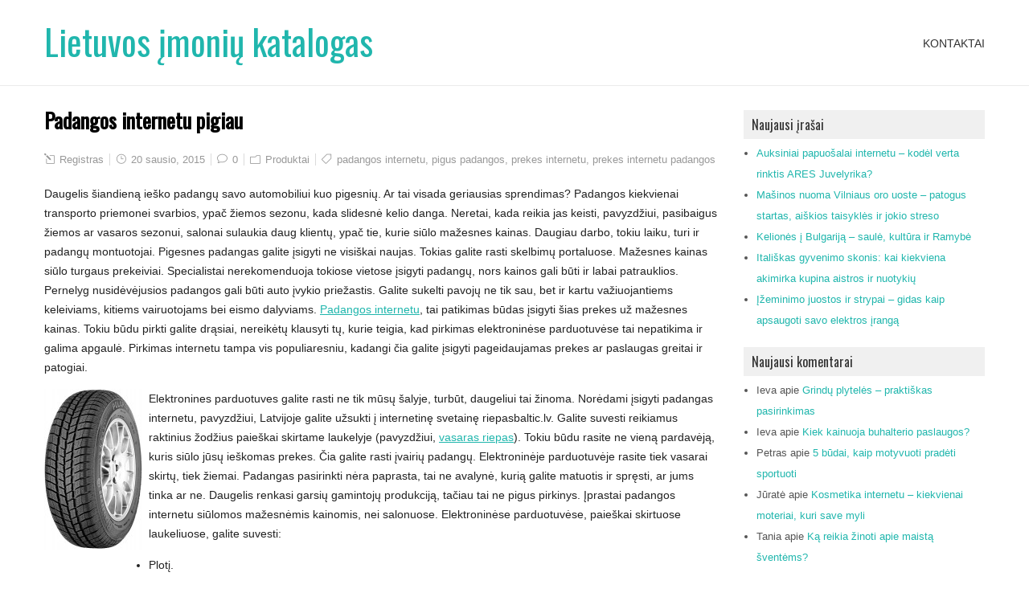

--- FILE ---
content_type: text/html; charset=UTF-8
request_url: https://www.ringo-group.lt/padangos
body_size: 7659
content:
<!DOCTYPE html>
<!--[if IE 7]>
<html class="ie ie7" lang="lt-LT" prefix="og: http://ogp.me/ns# fb: http://ogp.me/ns/fb# article: http://ogp.me/ns/article#">
<![endif]-->
<!--[if IE 8]>
<html class="ie ie8" lang="lt-LT" prefix="og: http://ogp.me/ns# fb: http://ogp.me/ns/fb# article: http://ogp.me/ns/article#">
<![endif]-->
<!--[if !(IE 7) | !(IE 8)  ]><!-->
<html lang="lt-LT" prefix="og: http://ogp.me/ns# fb: http://ogp.me/ns/fb# article: http://ogp.me/ns/article#">
<!--<![endif]-->
<head>
  <meta charset="UTF-8" /> 
  <meta name="viewport" content="width=device-width" />  
  
<title>Padangos internetu pigiau</title>
	<link rel="canonical" href="https://www.ringo-group.lt/padangos" />
	<meta property="og:type" content="article" />
	<meta property="og:title" content="Padangos internetu pigiau" />
	<meta property="og:url" content="https://www.ringo-group.lt/padangos" />
	<meta property="article:published_time" content="2015-01-20" />
	<meta property="article:modified_time" content="2015-01-20" />
	<meta property="article:author" content="https://www.ringo-group.lt/author/admin" />
	<meta property="article:section" content="Produktai" />
	<meta property="article:tag" content="padangos internetu" />
	<meta property="article:tag" content="pigus padangos" />
	<meta property="article:tag" content="prekes internetu" />
	<meta property="article:tag" content="prekes internetu padangos" />
	<meta property="og:site_name" content="Lietuvos įmonių katalogas" />
	<meta name="twitter:card" content="summary" />
<link rel='dns-prefetch' href='//fonts.googleapis.com' />
<link rel='dns-prefetch' href='//s.w.org' />
<link rel="alternate" type="application/rss+xml" title="Lietuvos įmonių katalogas &raquo; Įrašų RSS srautas" href="https://www.ringo-group.lt/feed" />
<link rel="alternate" type="application/rss+xml" title="Lietuvos įmonių katalogas &raquo; Komentarų RSS srautas" href="https://www.ringo-group.lt/comments/feed" />
<link rel="alternate" type="application/rss+xml" title="Lietuvos įmonių katalogas &raquo; Įrašo „Padangos internetu pigiau“ komentarų RSS srautas" href="https://www.ringo-group.lt/padangos/feed" />
		<script type="text/javascript">
			window._wpemojiSettings = {"baseUrl":"https:\/\/s.w.org\/images\/core\/emoji\/13.0.0\/72x72\/","ext":".png","svgUrl":"https:\/\/s.w.org\/images\/core\/emoji\/13.0.0\/svg\/","svgExt":".svg","source":{"concatemoji":"https:\/\/www.ringo-group.lt\/wp-includes\/js\/wp-emoji-release.min.js?ver=5.5.17"}};
			!function(e,a,t){var n,r,o,i=a.createElement("canvas"),p=i.getContext&&i.getContext("2d");function s(e,t){var a=String.fromCharCode;p.clearRect(0,0,i.width,i.height),p.fillText(a.apply(this,e),0,0);e=i.toDataURL();return p.clearRect(0,0,i.width,i.height),p.fillText(a.apply(this,t),0,0),e===i.toDataURL()}function c(e){var t=a.createElement("script");t.src=e,t.defer=t.type="text/javascript",a.getElementsByTagName("head")[0].appendChild(t)}for(o=Array("flag","emoji"),t.supports={everything:!0,everythingExceptFlag:!0},r=0;r<o.length;r++)t.supports[o[r]]=function(e){if(!p||!p.fillText)return!1;switch(p.textBaseline="top",p.font="600 32px Arial",e){case"flag":return s([127987,65039,8205,9895,65039],[127987,65039,8203,9895,65039])?!1:!s([55356,56826,55356,56819],[55356,56826,8203,55356,56819])&&!s([55356,57332,56128,56423,56128,56418,56128,56421,56128,56430,56128,56423,56128,56447],[55356,57332,8203,56128,56423,8203,56128,56418,8203,56128,56421,8203,56128,56430,8203,56128,56423,8203,56128,56447]);case"emoji":return!s([55357,56424,8205,55356,57212],[55357,56424,8203,55356,57212])}return!1}(o[r]),t.supports.everything=t.supports.everything&&t.supports[o[r]],"flag"!==o[r]&&(t.supports.everythingExceptFlag=t.supports.everythingExceptFlag&&t.supports[o[r]]);t.supports.everythingExceptFlag=t.supports.everythingExceptFlag&&!t.supports.flag,t.DOMReady=!1,t.readyCallback=function(){t.DOMReady=!0},t.supports.everything||(n=function(){t.readyCallback()},a.addEventListener?(a.addEventListener("DOMContentLoaded",n,!1),e.addEventListener("load",n,!1)):(e.attachEvent("onload",n),a.attachEvent("onreadystatechange",function(){"complete"===a.readyState&&t.readyCallback()})),(n=t.source||{}).concatemoji?c(n.concatemoji):n.wpemoji&&n.twemoji&&(c(n.twemoji),c(n.wpemoji)))}(window,document,window._wpemojiSettings);
		</script>
		<style type="text/css">
img.wp-smiley,
img.emoji {
	display: inline !important;
	border: none !important;
	box-shadow: none !important;
	height: 1em !important;
	width: 1em !important;
	margin: 0 .07em !important;
	vertical-align: -0.1em !important;
	background: none !important;
	padding: 0 !important;
}
</style>
	<link rel='stylesheet' id='wp-block-library-css'  href='https://www.ringo-group.lt/wp-includes/css/dist/block-library/style.min.css?ver=5.5.17' type='text/css' media='all' />
<link rel='stylesheet' id='titan-adminbar-styles-css'  href='https://www.ringo-group.lt/wp-content/plugins/anti-spam/assets/css/admin-bar.css?ver=7.2.0' type='text/css' media='all' />
<link rel='stylesheet' id='crp-style-rounded-thumbs-css'  href='https://www.ringo-group.lt/wp-content/plugins/contextual-related-posts/css/default-style.css?ver=1.0' type='text/css' media='all' />
<style id='crp-style-rounded-thumbs-inline-css' type='text/css'>

.crp_related a {
  width: 50px;
  height: 50px;
  text-decoration: none;
}
.crp_related img {
  max-width: 50px;
  margin: auto;
}
.crp_related .crp_title {
  width: 100%;
}
                
</style>
<link rel='stylesheet' id='galanight-style-css'  href='https://www.ringo-group.lt/wp-content/themes/galanight/style.css?ver=5.5.17' type='text/css' media='all' />
<style id='galanight-style-inline-css' type='text/css'>
#wrapper-header .site-title { text-align: left; } #wrapper-header .header-logo { margin-left: 0; } .rtl #wrapper-header .site-title { text-align: right; } @media screen and (max-width: 990px) { html #wrapper #wrapper-header .header-content .site-title, html #wrapper #wrapper-header .header-content .header-logo { margin-bottom: 0 !important; } }
#wrapper #wrapper-header .title-box { width: 50%; }
#wrapper #wrapper-header .menu-box { width: 50%; }
</style>
<link rel='stylesheet' id='galanight-elegantfont-css'  href='https://www.ringo-group.lt/wp-content/themes/galanight/css/elegantfont.css?ver=5.5.17' type='text/css' media='all' />
<link rel='stylesheet' id='galanight-google-font-default-css'  href='//fonts.googleapis.com/css?family=Oswald&#038;subset=latin%2Clatin-ext&#038;ver=5.5.17' type='text/css' media='all' />
<script type='text/javascript' src='https://www.ringo-group.lt/wp-includes/js/jquery/jquery.js?ver=1.12.4-wp' id='jquery-core-js'></script>
<!--[if lt IE 9]>
<script type='text/javascript' src='https://www.ringo-group.lt/wp-content/themes/galanight/js/html5.js?ver=3.6' id='galanight-html5-ie-js'></script>
<![endif]-->
<link rel="https://api.w.org/" href="https://www.ringo-group.lt/wp-json/" /><link rel="alternate" type="application/json" href="https://www.ringo-group.lt/wp-json/wp/v2/posts/51" /><link rel="EditURI" type="application/rsd+xml" title="RSD" href="https://www.ringo-group.lt/xmlrpc.php?rsd" />
<link rel="wlwmanifest" type="application/wlwmanifest+xml" href="https://www.ringo-group.lt/wp-includes/wlwmanifest.xml" /> 
<link rel='prev' title='Padangos internetu' href='https://www.ringo-group.lt/padangos-internetu' />
<link rel='next' title='Kvepalai pagal zodiako ženklą' href='https://www.ringo-group.lt/kvepalai-pagal-zodiako-zenkla' />
<meta name="generator" content="WordPress 5.5.17" />
<link rel='shortlink' href='https://www.ringo-group.lt/?p=51' />
<link rel="alternate" type="application/json+oembed" href="https://www.ringo-group.lt/wp-json/oembed/1.0/embed?url=https%3A%2F%2Fwww.ringo-group.lt%2Fpadangos" />
<link rel="alternate" type="text/xml+oembed" href="https://www.ringo-group.lt/wp-json/oembed/1.0/embed?url=https%3A%2F%2Fwww.ringo-group.lt%2Fpadangos&#038;format=xml" />
<style type="text/css">.recentcomments a{display:inline !important;padding:0 !important;margin:0 !important;}</style>   
</head>
 
<body data-rsssl=1 class="post-template-default single single-post postid-51 single-format-standard" id="wrapper">
<div id="container-main">
<div id="container-boxed"> 
<div id="container-boxed-inner">
<header id="wrapper-header">
  
  <div class="header-content-wrapper">
    <div class="header-content">
      <div class="title-box">
        <p class="site-title"><a href="https://www.ringo-group.lt/">Lietuvos įmonių katalogas</a></p>
      </div>
      <div class="menu-box">
<div id="nav" class="menu"><ul>
<li class="page_item page-item-7"><a href="https://www.ringo-group.lt/kontaktai">Kontaktai</a></li>
</ul></div>
      </div>
    </div>
  </div>

</header> <!-- end of wrapper-header --><div id="wrapper-content">
  <div class="container">
  <div id="main-content">
    <article id="content">
      <div class="content-headline">
        <h1 class="entry-headline">Padangos internetu pigiau</h1>
		      </div>
		        <p class="post-meta">
          <span class="post-info-author"><i class="icon_pencil-edit" aria-hidden="true"></i> <a href="https://www.ringo-group.lt/author/admin" title="Autorius: Registras" rel="author">Registras</a></span>
          <span class="post-info-date"><i class="icon_clock_alt" aria-hidden="true"></i> 20 sausio, 2015</span>
          <span class="post-info-comments"><i class="icon_comment_alt" aria-hidden="true"></i> <a href="https://www.ringo-group.lt/padangos#respond">0</a></span>
          <span class="post-info-category"><i class="icon_folder-alt" aria-hidden="true"></i> <a href="https://www.ringo-group.lt/kategorija/produktai" rel="category tag">Produktai</a></span>
<span class="post-info-tags"><i class="icon_tag_alt" aria-hidden="true"></i> <a href="https://www.ringo-group.lt/gaire/padangos-internetu" rel="tag">padangos internetu</a>, <a href="https://www.ringo-group.lt/gaire/pigus-padangos" rel="tag">pigus padangos</a>, <a href="https://www.ringo-group.lt/gaire/prekes-internetu" rel="tag">prekes internetu</a>, <a href="https://www.ringo-group.lt/gaire/prekes-internetu-padangos" rel="tag">prekes internetu padangos</a></span>        </p>
      <div class="entry-content">
<p>Daugelis šiandieną ieško padangų savo automobiliui kuo pigesnių. Ar tai visada geriausias sprendimas? Padangos kiekvienai transporto priemonei svarbios, ypač žiemos sezonu, kada slidesnė kelio danga. Neretai, kada reikia jas keisti, pavyzdžiui, pasibaigus žiemos ar vasaros sezonui, salonai sulaukia daug klientų, ypač tie, kurie siūlo mažesnes kainas. Daugiau darbo, tokiu laiku, turi ir padangų montuotojai. Pigesnes padangas galite įsigyti ne visiškai naujas. Tokias galite rasti skelbimų portaluose. Mažesnes kainas siūlo turgaus prekeiviai. Specialistai nerekomenduoja tokiose vietose įsigyti padangų, nors kainos gali būti ir labai patrauklios. Pernelyg nusidėvėjusios padangos gali būti auto įvykio priežastis. Galite sukelti pavojų ne tik sau, bet ir kartu važiuojantiems keleiviams, kitiems vairuotojams bei eismo dalyviams. <a href="http://padanguprekyba.lt/lt/">Padangos internetu</a>, tai patikimas būdas įsigyti šias prekes už mažesnes kainas. Tokiu būdu pirkti galite drąsiai, nereikėtų klausyti tų, kurie teigia, kad pirkimas elektroninėse parduotuvėse tai nepatikima ir galima apgaulė. Pirkimas internetu tampa vis populiaresniu, kadangi čia galite įsigyti pageidaujamas prekes ar paslaugas greitai ir patogiai.</p>
<p><img src="https://www.ringo-group.lt/wp-content/uploads/2015/01/padangos.jpg" alt="padangos internetu" style="float: left; margin: 0px 8px 8px 0px" />Elektronines parduotuves galite rasti ne tik mūsų šalyje, turbūt, daugeliui tai žinoma. Norėdami įsigyti padangas internetu, pavyzdžiui, Latvijoje galite užsukti į internetinę svetainę riepasbaltic.lv. Galite suvesti reikiamus raktinius žodžius paieškai skirtame laukelyje (pavyzdžiui, <a href="http://riepasbaltic.lv/lv/">vasaras riepas</a>). Tokiu būdu rasite ne vieną pardavėją, kuris siūlo jūsų ieškomas prekes. Čia galite rasti įvairių padangų. Elektroninėje parduotuvėje rasite tiek vasarai skirtų, tiek žiemai. Padangas pasirinkti nėra paprasta, tai ne avalynė, kurią galite matuotis ir spręsti, ar jums tinka ar ne. Daugelis renkasi garsių gamintojų produkciją, tačiau tai ne pigus pirkinys. Įprastai padangos internetu siūlomos mažesnėmis kainomis, nei salonuose. Elektroninėse parduotuvėse, paieškai skirtuose laukeliuose, galite suvesti:</p>
<ul>
<li>Plotį.</li>
<li>Aukštį.</li>
<li>Skersmenį.</li>
<li>Kuriam sezonui skirtos.</li>
<li>Kokia automobilio paskirtis, kuriam ieškote padangų.</li>
</ul>
<p>Tokiu būdu galėsite surasti padangas, kurios jums reikalingos. Jums nereikės peržiūrėti viso siūlomo asortimento. Pirkti internetu paprasta, tokiu būdu įsigyti padangas gali kiekvienas, kuris naudojasi internetu. Čia pirkdami galite sutaupyti, galite rasti pigiau kainuojančių prekių.</p>
<p>Elektroninės parduotuvės, kurios siūlo padangas internetu gali pasiūlyti ir kitas detales jūsų automobiliui, pavyzdžiui, ratlankius. Kai kurie pardavėjai siūlo ne tik prekes, bet ir paslaugas. Įsigijus padangas internetu jums bus reikalingi montavimo darbai. Pardavėjai gali jums pagelbėti ir atlikti montavimo darbus.</p>
<div class="crp_related  "><h3>Susiję straipsniai:</h3><ul><li><a href="https://www.ringo-group.lt/auksiniai-papuosalai-internetu"     class="post-2007"><span class="crp_title">Auksiniai papuošalai internetu - kodėl verta rinktis&hellip;</span></a></li></ul><div class="crp_clear"></div></div>      </div>
<div id="galanight-post-nav" class="navigation" role="navigation">
	<div class="nav-wrapper">
  <p class="nav-previous"><a href="https://www.ringo-group.lt/padangos-internetu" title="Padangos internetu">&larr; Ankstesnis</a></p>
	<p class="nav-next"><a href="https://www.ringo-group.lt/kvepalai-pagal-zodiako-zenkla" title="Kvepalai pagal zodiako ženklą">Kitas &rarr;</a></p>
   </div>
</div>
 

<div id="comments" class="comments-area comments-area-post">

	
		<div id="respond" class="comment-respond">
		<h3 id="reply-title" class="comment-reply-title">Palikite atsiliepimą <small><a rel="nofollow" id="cancel-comment-reply-link" href="/padangos#respond" style="display:none;">Atšaukti atsakymą</a></small></h3><form action="https://www.ringo-group.lt/wp-comments-post.php" method="post" id="commentform" class="comment-form"><p class="comment-notes"><span id="email-notes">El. pašto adresas nebus skelbiamas.</span> Būtini laukeliai pažymėti <span class="required">*</span></p><p><label for="comment"></label><textarea id="comment" name="comment" cols="45" rows="8" aria-required="true" placeholder="Atsiliepimai"></textarea></p><p class="comment-form-author"><label for="author"></label> <input id="author" name="author" type="text" placeholder="Vardas *" value=""  size="30" aria-required='true' /></p>
<p class="comment-form-email"><label for="email"></label> <input id="email" name="email" type="text" placeholder="E-mail *" value="" size="30" aria-required='true' /></p>
<p class="comment-form-url"><label for="url"></label> <input id="url" name="url" type="text" placeholder="Tinklapis" value="" size="30" /></p>
<p class="comment-form-cookies-consent"><input id="wp-comment-cookies-consent" name="wp-comment-cookies-consent" type="checkbox" value="yes" /> <label for="wp-comment-cookies-consent">Noriu savo interneto naršyklėje išsaugoti vardą, el. pašto adresą ir interneto puslapį, kad jų nebereiktų įvesti iš naujo, kai kitą kartą vėl norėsiu parašyti komentarą.</label></p>
<p class="form-submit"><input name="submit" type="submit" id="submit" class="submit" value="Įrašyti komentarą" /> <input type='hidden' name='comment_post_ID' value='51' id='comment_post_ID' />
<input type='hidden' name='comment_parent' id='comment_parent' value='0' />
</p><!-- Anti-spam plugin wordpress.org/plugins/anti-spam/ --><div class="wantispam-required-fields"><input type="hidden" name="wantispam_t" class="wantispam-control wantispam-control-t" value="1768921205" /><div class="wantispam-group wantispam-group-q" style="clear: both;">
					<label>Current ye@r <span class="required">*</span></label>
					<input type="hidden" name="wantispam_a" class="wantispam-control wantispam-control-a" value="2026" />
					<input type="text" name="wantispam_q" class="wantispam-control wantispam-control-q" value="7.2.0" autocomplete="off" />
				  </div>
<div class="wantispam-group wantispam-group-e" style="display: none;">
					<label>Leave this field empty</label>
					<input type="text" name="wantispam_e_email_url_website" class="wantispam-control wantispam-control-e" value="" autocomplete="off" />
				  </div>
</div><!--\End Anti-spam plugin --></form>	</div><!-- #respond -->
	
</div><!-- #comments .comments-area -->    </article> <!-- end of content -->
  </div>
<aside id="sidebar">

		<div id="recent-posts-2" class="sidebar-widget widget_recent_entries">
		 <p class="sidebar-headline"><span>Naujausi įrašai</span></p>
		<ul>
											<li>
					<a href="https://www.ringo-group.lt/auksiniai-papuosalai-internetu">Auksiniai papuošalai internetu &#8211; kodėl verta rinktis ARES Juvelyrika?</a>
									</li>
											<li>
					<a href="https://www.ringo-group.lt/masinos-nuoma-vilniaus-oro-uoste-patogus-startas-aiskios-taisykles-ir-jokio-streso">Mašinos nuoma Vilniaus oro uoste &#8211; patogus startas, aiškios taisyklės ir jokio streso</a>
									</li>
											<li>
					<a href="https://www.ringo-group.lt/httpsekspromtultkeliones-i-bulgarija">Kelionės į Bulgariją – saulė, kultūra ir Ramybė</a>
									</li>
											<li>
					<a href="https://www.ringo-group.lt/italiskas-gyvenimo-skonis-kai-kiekviena-akimirka-kupina-aistros-ir-nuotykiu">Itališkas gyvenimo skonis: kai kiekviena akimirka kupina aistros ir nuotykių</a>
									</li>
											<li>
					<a href="https://www.ringo-group.lt/httpselektrospecltelektros-prekesizeminimo-strypai-juostos">Įžeminimo juostos ir strypai &#8211; gidas kaip apsaugoti savo elektros įrangą</a>
									</li>
					</ul>

		</div><div id="recent-comments-2" class="sidebar-widget widget_recent_comments"> <p class="sidebar-headline"><span>Naujausi komentarai</span></p><ul id="recentcomments"><li class="recentcomments"><span class="comment-author-link">Ieva</span> apie <a href="https://www.ringo-group.lt/grindu-plyteles-praktiskas-pasirinkimas#comment-19427">Grindų plytelės – praktiškas pasirinkimas</a></li><li class="recentcomments"><span class="comment-author-link">Ieva</span> apie <a href="https://www.ringo-group.lt/kiek-kainuoja-buhalterio-paslaugos#comment-19420">Kiek kainuoja buhalterio paslaugos?</a></li><li class="recentcomments"><span class="comment-author-link">Petras</span> apie <a href="https://www.ringo-group.lt/asmenines-treniruotes#comment-18872">5 būdai, kaip motyvuoti pradėti sportuoti</a></li><li class="recentcomments"><span class="comment-author-link">Jūratė</span> apie <a href="https://www.ringo-group.lt/kosmetika-internetu-kiekvienai-moteriai-kuri-save-myli#comment-18486">Kosmetika internetu – kiekvienai moteriai, kuri save myli</a></li><li class="recentcomments"><span class="comment-author-link">Tania</span> apie <a href="https://www.ringo-group.lt/ka-reikia-zinoti-apie-maista-sventems#comment-18485">Ką reikia žinoti apie maistą šventėms?</a></li></ul></div><div id="archives-2" class="sidebar-widget widget_archive"> <p class="sidebar-headline"><span>Archyvai</span></p>
			<ul>
					<li><a href='https://www.ringo-group.lt/2025/11'>2025 m. lapkričio mėn.</a></li>
	<li><a href='https://www.ringo-group.lt/2025/09'>2025 m. rugsėjo mėn.</a></li>
	<li><a href='https://www.ringo-group.lt/2025/02'>2025 m. vasario mėn.</a></li>
	<li><a href='https://www.ringo-group.lt/2024/09'>2024 m. rugsėjo mėn.</a></li>
	<li><a href='https://www.ringo-group.lt/2024/07'>2024 m. liepos mėn.</a></li>
	<li><a href='https://www.ringo-group.lt/2024/04'>2024 m. balandžio mėn.</a></li>
	<li><a href='https://www.ringo-group.lt/2024/02'>2024 m. vasario mėn.</a></li>
	<li><a href='https://www.ringo-group.lt/2024/01'>2024 m. sausio mėn.</a></li>
	<li><a href='https://www.ringo-group.lt/2023/12'>2023 m. gruodžio mėn.</a></li>
	<li><a href='https://www.ringo-group.lt/2023/08'>2023 m. rugpjūčio mėn.</a></li>
	<li><a href='https://www.ringo-group.lt/2023/07'>2023 m. liepos mėn.</a></li>
	<li><a href='https://www.ringo-group.lt/2023/06'>2023 m. birželio mėn.</a></li>
	<li><a href='https://www.ringo-group.lt/2023/05'>2023 m. gegužės mėn.</a></li>
	<li><a href='https://www.ringo-group.lt/2023/04'>2023 m. balandžio mėn.</a></li>
	<li><a href='https://www.ringo-group.lt/2023/03'>2023 m. kovo mėn.</a></li>
	<li><a href='https://www.ringo-group.lt/2023/02'>2023 m. vasario mėn.</a></li>
	<li><a href='https://www.ringo-group.lt/2023/01'>2023 m. sausio mėn.</a></li>
	<li><a href='https://www.ringo-group.lt/2022/12'>2022 m. gruodžio mėn.</a></li>
	<li><a href='https://www.ringo-group.lt/2022/11'>2022 m. lapkričio mėn.</a></li>
	<li><a href='https://www.ringo-group.lt/2022/10'>2022 m. spalio mėn.</a></li>
	<li><a href='https://www.ringo-group.lt/2022/09'>2022 m. rugsėjo mėn.</a></li>
	<li><a href='https://www.ringo-group.lt/2022/08'>2022 m. rugpjūčio mėn.</a></li>
	<li><a href='https://www.ringo-group.lt/2022/07'>2022 m. liepos mėn.</a></li>
	<li><a href='https://www.ringo-group.lt/2022/06'>2022 m. birželio mėn.</a></li>
	<li><a href='https://www.ringo-group.lt/2022/05'>2022 m. gegužės mėn.</a></li>
	<li><a href='https://www.ringo-group.lt/2022/04'>2022 m. balandžio mėn.</a></li>
	<li><a href='https://www.ringo-group.lt/2022/03'>2022 m. kovo mėn.</a></li>
	<li><a href='https://www.ringo-group.lt/2022/02'>2022 m. vasario mėn.</a></li>
	<li><a href='https://www.ringo-group.lt/2022/01'>2022 m. sausio mėn.</a></li>
	<li><a href='https://www.ringo-group.lt/2021/12'>2021 m. gruodžio mėn.</a></li>
	<li><a href='https://www.ringo-group.lt/2021/11'>2021 m. lapkričio mėn.</a></li>
	<li><a href='https://www.ringo-group.lt/2021/10'>2021 m. spalio mėn.</a></li>
	<li><a href='https://www.ringo-group.lt/2021/09'>2021 m. rugsėjo mėn.</a></li>
	<li><a href='https://www.ringo-group.lt/2021/08'>2021 m. rugpjūčio mėn.</a></li>
	<li><a href='https://www.ringo-group.lt/2021/07'>2021 m. liepos mėn.</a></li>
	<li><a href='https://www.ringo-group.lt/2021/06'>2021 m. birželio mėn.</a></li>
	<li><a href='https://www.ringo-group.lt/2021/05'>2021 m. gegužės mėn.</a></li>
	<li><a href='https://www.ringo-group.lt/2021/04'>2021 m. balandžio mėn.</a></li>
	<li><a href='https://www.ringo-group.lt/2021/03'>2021 m. kovo mėn.</a></li>
	<li><a href='https://www.ringo-group.lt/2021/02'>2021 m. vasario mėn.</a></li>
	<li><a href='https://www.ringo-group.lt/2021/01'>2021 m. sausio mėn.</a></li>
	<li><a href='https://www.ringo-group.lt/2020/12'>2020 m. gruodžio mėn.</a></li>
	<li><a href='https://www.ringo-group.lt/2020/11'>2020 m. lapkričio mėn.</a></li>
	<li><a href='https://www.ringo-group.lt/2020/10'>2020 m. spalio mėn.</a></li>
	<li><a href='https://www.ringo-group.lt/2020/09'>2020 m. rugsėjo mėn.</a></li>
	<li><a href='https://www.ringo-group.lt/2020/08'>2020 m. rugpjūčio mėn.</a></li>
	<li><a href='https://www.ringo-group.lt/2020/07'>2020 m. liepos mėn.</a></li>
	<li><a href='https://www.ringo-group.lt/2020/06'>2020 m. birželio mėn.</a></li>
	<li><a href='https://www.ringo-group.lt/2020/05'>2020 m. gegužės mėn.</a></li>
	<li><a href='https://www.ringo-group.lt/2020/04'>2020 m. balandžio mėn.</a></li>
	<li><a href='https://www.ringo-group.lt/2020/03'>2020 m. kovo mėn.</a></li>
	<li><a href='https://www.ringo-group.lt/2020/02'>2020 m. vasario mėn.</a></li>
	<li><a href='https://www.ringo-group.lt/2020/01'>2020 m. sausio mėn.</a></li>
	<li><a href='https://www.ringo-group.lt/2019/12'>2019 m. gruodžio mėn.</a></li>
	<li><a href='https://www.ringo-group.lt/2019/11'>2019 m. lapkričio mėn.</a></li>
	<li><a href='https://www.ringo-group.lt/2019/10'>2019 m. spalio mėn.</a></li>
	<li><a href='https://www.ringo-group.lt/2019/09'>2019 m. rugsėjo mėn.</a></li>
	<li><a href='https://www.ringo-group.lt/2019/08'>2019 m. rugpjūčio mėn.</a></li>
	<li><a href='https://www.ringo-group.lt/2019/06'>2019 m. birželio mėn.</a></li>
	<li><a href='https://www.ringo-group.lt/2019/05'>2019 m. gegužės mėn.</a></li>
	<li><a href='https://www.ringo-group.lt/2019/04'>2019 m. balandžio mėn.</a></li>
	<li><a href='https://www.ringo-group.lt/2019/03'>2019 m. kovo mėn.</a></li>
	<li><a href='https://www.ringo-group.lt/2019/02'>2019 m. vasario mėn.</a></li>
	<li><a href='https://www.ringo-group.lt/2019/01'>2019 m. sausio mėn.</a></li>
	<li><a href='https://www.ringo-group.lt/2018/11'>2018 m. lapkričio mėn.</a></li>
	<li><a href='https://www.ringo-group.lt/2018/10'>2018 m. spalio mėn.</a></li>
	<li><a href='https://www.ringo-group.lt/2018/09'>2018 m. rugsėjo mėn.</a></li>
	<li><a href='https://www.ringo-group.lt/2018/08'>2018 m. rugpjūčio mėn.</a></li>
	<li><a href='https://www.ringo-group.lt/2018/07'>2018 m. liepos mėn.</a></li>
	<li><a href='https://www.ringo-group.lt/2018/06'>2018 m. birželio mėn.</a></li>
	<li><a href='https://www.ringo-group.lt/2018/05'>2018 m. gegužės mėn.</a></li>
	<li><a href='https://www.ringo-group.lt/2018/04'>2018 m. balandžio mėn.</a></li>
	<li><a href='https://www.ringo-group.lt/2018/03'>2018 m. kovo mėn.</a></li>
	<li><a href='https://www.ringo-group.lt/2018/02'>2018 m. vasario mėn.</a></li>
	<li><a href='https://www.ringo-group.lt/2018/01'>2018 m. sausio mėn.</a></li>
	<li><a href='https://www.ringo-group.lt/2017/12'>2017 m. gruodžio mėn.</a></li>
	<li><a href='https://www.ringo-group.lt/2017/11'>2017 m. lapkričio mėn.</a></li>
	<li><a href='https://www.ringo-group.lt/2017/10'>2017 m. spalio mėn.</a></li>
	<li><a href='https://www.ringo-group.lt/2017/08'>2017 m. rugpjūčio mėn.</a></li>
	<li><a href='https://www.ringo-group.lt/2017/07'>2017 m. liepos mėn.</a></li>
	<li><a href='https://www.ringo-group.lt/2017/06'>2017 m. birželio mėn.</a></li>
	<li><a href='https://www.ringo-group.lt/2017/05'>2017 m. gegužės mėn.</a></li>
	<li><a href='https://www.ringo-group.lt/2017/04'>2017 m. balandžio mėn.</a></li>
	<li><a href='https://www.ringo-group.lt/2017/03'>2017 m. kovo mėn.</a></li>
	<li><a href='https://www.ringo-group.lt/2017/02'>2017 m. vasario mėn.</a></li>
	<li><a href='https://www.ringo-group.lt/2017/01'>2017 m. sausio mėn.</a></li>
	<li><a href='https://www.ringo-group.lt/2016/12'>2016 m. gruodžio mėn.</a></li>
	<li><a href='https://www.ringo-group.lt/2016/11'>2016 m. lapkričio mėn.</a></li>
	<li><a href='https://www.ringo-group.lt/2016/10'>2016 m. spalio mėn.</a></li>
	<li><a href='https://www.ringo-group.lt/2016/09'>2016 m. rugsėjo mėn.</a></li>
	<li><a href='https://www.ringo-group.lt/2016/08'>2016 m. rugpjūčio mėn.</a></li>
	<li><a href='https://www.ringo-group.lt/2016/07'>2016 m. liepos mėn.</a></li>
	<li><a href='https://www.ringo-group.lt/2016/06'>2016 m. birželio mėn.</a></li>
	<li><a href='https://www.ringo-group.lt/2016/05'>2016 m. gegužės mėn.</a></li>
	<li><a href='https://www.ringo-group.lt/2016/04'>2016 m. balandžio mėn.</a></li>
	<li><a href='https://www.ringo-group.lt/2016/03'>2016 m. kovo mėn.</a></li>
	<li><a href='https://www.ringo-group.lt/2016/02'>2016 m. vasario mėn.</a></li>
	<li><a href='https://www.ringo-group.lt/2016/01'>2016 m. sausio mėn.</a></li>
	<li><a href='https://www.ringo-group.lt/2015/12'>2015 m. gruodžio mėn.</a></li>
	<li><a href='https://www.ringo-group.lt/2015/11'>2015 m. lapkričio mėn.</a></li>
	<li><a href='https://www.ringo-group.lt/2015/10'>2015 m. spalio mėn.</a></li>
	<li><a href='https://www.ringo-group.lt/2015/09'>2015 m. rugsėjo mėn.</a></li>
	<li><a href='https://www.ringo-group.lt/2015/08'>2015 m. rugpjūčio mėn.</a></li>
	<li><a href='https://www.ringo-group.lt/2015/07'>2015 m. liepos mėn.</a></li>
	<li><a href='https://www.ringo-group.lt/2015/06'>2015 m. birželio mėn.</a></li>
	<li><a href='https://www.ringo-group.lt/2015/05'>2015 m. gegužės mėn.</a></li>
	<li><a href='https://www.ringo-group.lt/2015/04'>2015 m. balandžio mėn.</a></li>
	<li><a href='https://www.ringo-group.lt/2015/03'>2015 m. kovo mėn.</a></li>
	<li><a href='https://www.ringo-group.lt/2015/02'>2015 m. vasario mėn.</a></li>
	<li><a href='https://www.ringo-group.lt/2015/01'>2015 m. sausio mėn.</a></li>
			</ul>

			</div><div id="categories-2" class="sidebar-widget widget_categories"> <p class="sidebar-headline"><span>Kategorijos</span></p>
			<ul>
					<li class="cat-item cat-item-1"><a href="https://www.ringo-group.lt/kategorija/straipsniai">Kiti straipsniai</a>
</li>
	<li class="cat-item cat-item-21"><a href="https://www.ringo-group.lt/kategorija/lietuvos-imones">Lietuvos įmonės</a>
</li>
	<li class="cat-item cat-item-23"><a href="https://www.ringo-group.lt/kategorija/paslaugos">Paslaugos</a>
</li>
	<li class="cat-item cat-item-24"><a href="https://www.ringo-group.lt/kategorija/produktai">Produktai</a>
</li>
	<li class="cat-item cat-item-22"><a href="https://www.ringo-group.lt/kategorija/verslas">Verslas</a>
</li>
			</ul>

			</div></aside> <!-- end of sidebar -->  </div>
</div>     <!-- end of wrapper-content -->
<footer id="wrapper-footer">
  
</footer>  <!-- end of wrapper-footer -->
</div>
</div>
</div>
<div id="su-footer-links" style="text-align: center;"></div><script type='text/javascript' src='https://www.ringo-group.lt/wp-content/plugins/anti-spam/assets/js/anti-spam.js?ver=7.2.0' id='anti-spam-script-js'></script>
<script type='text/javascript' src='https://www.ringo-group.lt/wp-content/themes/galanight/js/placeholders.js?ver=2.0.8' id='galanight-placeholders-js'></script>
<script type='text/javascript' src='https://www.ringo-group.lt/wp-content/themes/galanight/js/scroll-to-top.js?ver=1.0' id='galanight-scroll-to-top-js'></script>
<script type='text/javascript' src='https://www.ringo-group.lt/wp-content/themes/galanight/js/selectnav.js?ver=0.1' id='galanight-selectnav-js'></script>
<script type='text/javascript' src='https://www.ringo-group.lt/wp-content/themes/galanight/js/responsive.js?ver=1.0' id='galanight-responsive-js'></script>
<script type='text/javascript' src='https://www.ringo-group.lt/wp-includes/js/wp-embed.min.js?ver=5.5.17' id='wp-embed-js'></script>
      
</body>
</html>